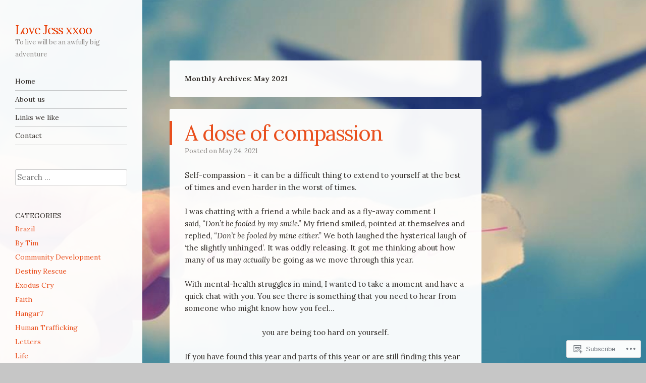

--- FILE ---
content_type: text/html; charset=UTF-8
request_url: https://tandjgreenwood.com/2021/05/
body_size: 17198
content:
<!DOCTYPE html>
<html lang="en">
<head>
<meta charset="UTF-8" />
<meta name="viewport" content="width=device-width" />
<link rel="profile" href="http://gmpg.org/xfn/11" />
<link rel="pingback" href="https://tandjgreenwood.com/xmlrpc.php" />
<!--[if lt IE 9]>
<script src="https://s0.wp.com/wp-content/themes/pub/confit/js/html5.js?m=1347473624i" type="text/javascript"></script>
<![endif]-->

<title>May 2021 &#8211; Love Jess xxoo</title>
<script type="text/javascript">
  WebFontConfig = {"google":{"families":["Lora:r:latin,latin-ext","Lora:r,i,b,bi:latin,latin-ext"]},"api_url":"https:\/\/fonts-api.wp.com\/css"};
  (function() {
    var wf = document.createElement('script');
    wf.src = '/wp-content/plugins/custom-fonts/js/webfont.js';
    wf.type = 'text/javascript';
    wf.async = 'true';
    var s = document.getElementsByTagName('script')[0];
    s.parentNode.insertBefore(wf, s);
	})();
</script><style id="jetpack-custom-fonts-css">.wf-active .site-title{font-family:"Lora",serif;font-weight:400;font-style:normal}.wf-active body, .wf-active button, .wf-active input, .wf-active select, .wf-active textarea{font-family:"Lora",serif}.wf-active .page-template-page-menu-php .menu-items .entry-title{font-family:"Lora",serif}.wf-active #respond h3#reply-title{font-family:"Lora",serif}.wf-active #wrapper #content div.sharedaddy h3, .wf-active #wrapper #main div.sharedaddy h3, .wf-active #wrapper #primary div.sharedaddy h3, .wf-active #wrapper div.sharedaddy h3 #wrapper div.sharedaddy h3{font-family:"Lora",serif}.wf-active .main-navigation{font-style:normal;font-weight:400}.wf-active .main-navigation a{font-family:"Lora",serif;font-weight:400;font-style:normal}.wf-active .main-small-navigation a{font-family:"Lora",serif;font-weight:400;font-style:normal}.wf-active .entry-title{font-family:"Lora",serif;font-weight:400;font-style:normal}.wf-active .comment-content h1, .wf-active .comment-content h2, .wf-active .comment-content h3, .wf-active .comment-content h4, .wf-active .comment-content h5, .wf-active .comment-content h6, .wf-active .entry-content h1, .wf-active .entry-content h2, .wf-active .entry-content h3, .wf-active .entry-content h4, .wf-active .entry-content h5, .wf-active .entry-content h6{font-family:"Lora",serif;font-weight:400;font-style:normal}.wf-active .comment-content h1, .wf-active .entry-content h1{font-style:normal;font-weight:400}.wf-active .comment-content h2, .wf-active .entry-content h2{font-style:normal;font-weight:400}.wf-active .comment-content h3, .wf-active .entry-content h3{font-style:normal;font-weight:400}.wf-active .comment-content h4, .wf-active .entry-content h4{font-style:normal;font-weight:400}.wf-active .comment-content h5, .wf-active .entry-content h5{font-style:normal;font-weight:400}.wf-active .comment-content h6, .wf-active .entry-content h6{font-style:normal;font-weight:400}.wf-active .page-template-page-menu-php .menu-group-title{font-family:"Lora",serif;font-weight:400;font-style:normal}.wf-active .widget-title{font-family:"Lora",serif;font-weight:400;font-style:normal}</style>
<meta name='robots' content='max-image-preview:large' />

<!-- Async WordPress.com Remote Login -->
<script id="wpcom_remote_login_js">
var wpcom_remote_login_extra_auth = '';
function wpcom_remote_login_remove_dom_node_id( element_id ) {
	var dom_node = document.getElementById( element_id );
	if ( dom_node ) { dom_node.parentNode.removeChild( dom_node ); }
}
function wpcom_remote_login_remove_dom_node_classes( class_name ) {
	var dom_nodes = document.querySelectorAll( '.' + class_name );
	for ( var i = 0; i < dom_nodes.length; i++ ) {
		dom_nodes[ i ].parentNode.removeChild( dom_nodes[ i ] );
	}
}
function wpcom_remote_login_final_cleanup() {
	wpcom_remote_login_remove_dom_node_classes( "wpcom_remote_login_msg" );
	wpcom_remote_login_remove_dom_node_id( "wpcom_remote_login_key" );
	wpcom_remote_login_remove_dom_node_id( "wpcom_remote_login_validate" );
	wpcom_remote_login_remove_dom_node_id( "wpcom_remote_login_js" );
	wpcom_remote_login_remove_dom_node_id( "wpcom_request_access_iframe" );
	wpcom_remote_login_remove_dom_node_id( "wpcom_request_access_styles" );
}

// Watch for messages back from the remote login
window.addEventListener( "message", function( e ) {
	if ( e.origin === "https://r-login.wordpress.com" ) {
		var data = {};
		try {
			data = JSON.parse( e.data );
		} catch( e ) {
			wpcom_remote_login_final_cleanup();
			return;
		}

		if ( data.msg === 'LOGIN' ) {
			// Clean up the login check iframe
			wpcom_remote_login_remove_dom_node_id( "wpcom_remote_login_key" );

			var id_regex = new RegExp( /^[0-9]+$/ );
			var token_regex = new RegExp( /^.*|.*|.*$/ );
			if (
				token_regex.test( data.token )
				&& id_regex.test( data.wpcomid )
			) {
				// We have everything we need to ask for a login
				var script = document.createElement( "script" );
				script.setAttribute( "id", "wpcom_remote_login_validate" );
				script.src = '/remote-login.php?wpcom_remote_login=validate'
					+ '&wpcomid=' + data.wpcomid
					+ '&token=' + encodeURIComponent( data.token )
					+ '&host=' + window.location.protocol
					+ '//' + window.location.hostname
					+ '&postid=3185'
					+ '&is_singular=';
				document.body.appendChild( script );
			}

			return;
		}

		// Safari ITP, not logged in, so redirect
		if ( data.msg === 'LOGIN-REDIRECT' ) {
			window.location = 'https://wordpress.com/log-in?redirect_to=' + window.location.href;
			return;
		}

		// Safari ITP, storage access failed, remove the request
		if ( data.msg === 'LOGIN-REMOVE' ) {
			var css_zap = 'html { -webkit-transition: margin-top 1s; transition: margin-top 1s; } /* 9001 */ html { margin-top: 0 !important; } * html body { margin-top: 0 !important; } @media screen and ( max-width: 782px ) { html { margin-top: 0 !important; } * html body { margin-top: 0 !important; } }';
			var style_zap = document.createElement( 'style' );
			style_zap.type = 'text/css';
			style_zap.appendChild( document.createTextNode( css_zap ) );
			document.body.appendChild( style_zap );

			var e = document.getElementById( 'wpcom_request_access_iframe' );
			e.parentNode.removeChild( e );

			document.cookie = 'wordpress_com_login_access=denied; path=/; max-age=31536000';

			return;
		}

		// Safari ITP
		if ( data.msg === 'REQUEST_ACCESS' ) {
			console.log( 'request access: safari' );

			// Check ITP iframe enable/disable knob
			if ( wpcom_remote_login_extra_auth !== 'safari_itp_iframe' ) {
				return;
			}

			// If we are in a "private window" there is no ITP.
			var private_window = false;
			try {
				var opendb = window.openDatabase( null, null, null, null );
			} catch( e ) {
				private_window = true;
			}

			if ( private_window ) {
				console.log( 'private window' );
				return;
			}

			var iframe = document.createElement( 'iframe' );
			iframe.id = 'wpcom_request_access_iframe';
			iframe.setAttribute( 'scrolling', 'no' );
			iframe.setAttribute( 'sandbox', 'allow-storage-access-by-user-activation allow-scripts allow-same-origin allow-top-navigation-by-user-activation' );
			iframe.src = 'https://r-login.wordpress.com/remote-login.php?wpcom_remote_login=request_access&origin=' + encodeURIComponent( data.origin ) + '&wpcomid=' + encodeURIComponent( data.wpcomid );

			var css = 'html { -webkit-transition: margin-top 1s; transition: margin-top 1s; } /* 9001 */ html { margin-top: 46px !important; } * html body { margin-top: 46px !important; } @media screen and ( max-width: 660px ) { html { margin-top: 71px !important; } * html body { margin-top: 71px !important; } #wpcom_request_access_iframe { display: block; height: 71px !important; } } #wpcom_request_access_iframe { border: 0px; height: 46px; position: fixed; top: 0; left: 0; width: 100%; min-width: 100%; z-index: 99999; background: #23282d; } ';

			var style = document.createElement( 'style' );
			style.type = 'text/css';
			style.id = 'wpcom_request_access_styles';
			style.appendChild( document.createTextNode( css ) );
			document.body.appendChild( style );

			document.body.appendChild( iframe );
		}

		if ( data.msg === 'DONE' ) {
			wpcom_remote_login_final_cleanup();
		}
	}
}, false );

// Inject the remote login iframe after the page has had a chance to load
// more critical resources
window.addEventListener( "DOMContentLoaded", function( e ) {
	var iframe = document.createElement( "iframe" );
	iframe.style.display = "none";
	iframe.setAttribute( "scrolling", "no" );
	iframe.setAttribute( "id", "wpcom_remote_login_key" );
	iframe.src = "https://r-login.wordpress.com/remote-login.php"
		+ "?wpcom_remote_login=key"
		+ "&origin=aHR0cHM6Ly90YW5kamdyZWVud29vZC5jb20%3D"
		+ "&wpcomid=55579195"
		+ "&time=" + Math.floor( Date.now() / 1000 );
	document.body.appendChild( iframe );
}, false );
</script>
<link rel='dns-prefetch' href='//s0.wp.com' />
<link rel='dns-prefetch' href='//fonts-api.wp.com' />
<link rel="alternate" type="application/rss+xml" title="Love Jess xxoo &raquo; Feed" href="https://tandjgreenwood.com/feed/" />
<link rel="alternate" type="application/rss+xml" title="Love Jess xxoo &raquo; Comments Feed" href="https://tandjgreenwood.com/comments/feed/" />
	<script type="text/javascript">
		/* <![CDATA[ */
		function addLoadEvent(func) {
			var oldonload = window.onload;
			if (typeof window.onload != 'function') {
				window.onload = func;
			} else {
				window.onload = function () {
					oldonload();
					func();
				}
			}
		}
		/* ]]> */
	</script>
	<style id='wp-emoji-styles-inline-css'>

	img.wp-smiley, img.emoji {
		display: inline !important;
		border: none !important;
		box-shadow: none !important;
		height: 1em !important;
		width: 1em !important;
		margin: 0 0.07em !important;
		vertical-align: -0.1em !important;
		background: none !important;
		padding: 0 !important;
	}
/*# sourceURL=wp-emoji-styles-inline-css */
</style>
<link crossorigin='anonymous' rel='stylesheet' id='all-css-2-1' href='/wp-content/plugins/gutenberg-core/v22.2.0/build/styles/block-library/style.css?m=1764855221i&cssminify=yes' type='text/css' media='all' />
<style id='wp-block-library-inline-css'>
.has-text-align-justify {
	text-align:justify;
}
.has-text-align-justify{text-align:justify;}

/*# sourceURL=wp-block-library-inline-css */
</style><style id='global-styles-inline-css'>
:root{--wp--preset--aspect-ratio--square: 1;--wp--preset--aspect-ratio--4-3: 4/3;--wp--preset--aspect-ratio--3-4: 3/4;--wp--preset--aspect-ratio--3-2: 3/2;--wp--preset--aspect-ratio--2-3: 2/3;--wp--preset--aspect-ratio--16-9: 16/9;--wp--preset--aspect-ratio--9-16: 9/16;--wp--preset--color--black: #000000;--wp--preset--color--cyan-bluish-gray: #abb8c3;--wp--preset--color--white: #ffffff;--wp--preset--color--pale-pink: #f78da7;--wp--preset--color--vivid-red: #cf2e2e;--wp--preset--color--luminous-vivid-orange: #ff6900;--wp--preset--color--luminous-vivid-amber: #fcb900;--wp--preset--color--light-green-cyan: #7bdcb5;--wp--preset--color--vivid-green-cyan: #00d084;--wp--preset--color--pale-cyan-blue: #8ed1fc;--wp--preset--color--vivid-cyan-blue: #0693e3;--wp--preset--color--vivid-purple: #9b51e0;--wp--preset--gradient--vivid-cyan-blue-to-vivid-purple: linear-gradient(135deg,rgb(6,147,227) 0%,rgb(155,81,224) 100%);--wp--preset--gradient--light-green-cyan-to-vivid-green-cyan: linear-gradient(135deg,rgb(122,220,180) 0%,rgb(0,208,130) 100%);--wp--preset--gradient--luminous-vivid-amber-to-luminous-vivid-orange: linear-gradient(135deg,rgb(252,185,0) 0%,rgb(255,105,0) 100%);--wp--preset--gradient--luminous-vivid-orange-to-vivid-red: linear-gradient(135deg,rgb(255,105,0) 0%,rgb(207,46,46) 100%);--wp--preset--gradient--very-light-gray-to-cyan-bluish-gray: linear-gradient(135deg,rgb(238,238,238) 0%,rgb(169,184,195) 100%);--wp--preset--gradient--cool-to-warm-spectrum: linear-gradient(135deg,rgb(74,234,220) 0%,rgb(151,120,209) 20%,rgb(207,42,186) 40%,rgb(238,44,130) 60%,rgb(251,105,98) 80%,rgb(254,248,76) 100%);--wp--preset--gradient--blush-light-purple: linear-gradient(135deg,rgb(255,206,236) 0%,rgb(152,150,240) 100%);--wp--preset--gradient--blush-bordeaux: linear-gradient(135deg,rgb(254,205,165) 0%,rgb(254,45,45) 50%,rgb(107,0,62) 100%);--wp--preset--gradient--luminous-dusk: linear-gradient(135deg,rgb(255,203,112) 0%,rgb(199,81,192) 50%,rgb(65,88,208) 100%);--wp--preset--gradient--pale-ocean: linear-gradient(135deg,rgb(255,245,203) 0%,rgb(182,227,212) 50%,rgb(51,167,181) 100%);--wp--preset--gradient--electric-grass: linear-gradient(135deg,rgb(202,248,128) 0%,rgb(113,206,126) 100%);--wp--preset--gradient--midnight: linear-gradient(135deg,rgb(2,3,129) 0%,rgb(40,116,252) 100%);--wp--preset--font-size--small: 13px;--wp--preset--font-size--medium: 20px;--wp--preset--font-size--large: 36px;--wp--preset--font-size--x-large: 42px;--wp--preset--font-family--albert-sans: 'Albert Sans', sans-serif;--wp--preset--font-family--alegreya: Alegreya, serif;--wp--preset--font-family--arvo: Arvo, serif;--wp--preset--font-family--bodoni-moda: 'Bodoni Moda', serif;--wp--preset--font-family--bricolage-grotesque: 'Bricolage Grotesque', sans-serif;--wp--preset--font-family--cabin: Cabin, sans-serif;--wp--preset--font-family--chivo: Chivo, sans-serif;--wp--preset--font-family--commissioner: Commissioner, sans-serif;--wp--preset--font-family--cormorant: Cormorant, serif;--wp--preset--font-family--courier-prime: 'Courier Prime', monospace;--wp--preset--font-family--crimson-pro: 'Crimson Pro', serif;--wp--preset--font-family--dm-mono: 'DM Mono', monospace;--wp--preset--font-family--dm-sans: 'DM Sans', sans-serif;--wp--preset--font-family--dm-serif-display: 'DM Serif Display', serif;--wp--preset--font-family--domine: Domine, serif;--wp--preset--font-family--eb-garamond: 'EB Garamond', serif;--wp--preset--font-family--epilogue: Epilogue, sans-serif;--wp--preset--font-family--fahkwang: Fahkwang, sans-serif;--wp--preset--font-family--figtree: Figtree, sans-serif;--wp--preset--font-family--fira-sans: 'Fira Sans', sans-serif;--wp--preset--font-family--fjalla-one: 'Fjalla One', sans-serif;--wp--preset--font-family--fraunces: Fraunces, serif;--wp--preset--font-family--gabarito: Gabarito, system-ui;--wp--preset--font-family--ibm-plex-mono: 'IBM Plex Mono', monospace;--wp--preset--font-family--ibm-plex-sans: 'IBM Plex Sans', sans-serif;--wp--preset--font-family--ibarra-real-nova: 'Ibarra Real Nova', serif;--wp--preset--font-family--instrument-serif: 'Instrument Serif', serif;--wp--preset--font-family--inter: Inter, sans-serif;--wp--preset--font-family--josefin-sans: 'Josefin Sans', sans-serif;--wp--preset--font-family--jost: Jost, sans-serif;--wp--preset--font-family--libre-baskerville: 'Libre Baskerville', serif;--wp--preset--font-family--libre-franklin: 'Libre Franklin', sans-serif;--wp--preset--font-family--literata: Literata, serif;--wp--preset--font-family--lora: Lora, serif;--wp--preset--font-family--merriweather: Merriweather, serif;--wp--preset--font-family--montserrat: Montserrat, sans-serif;--wp--preset--font-family--newsreader: Newsreader, serif;--wp--preset--font-family--noto-sans-mono: 'Noto Sans Mono', sans-serif;--wp--preset--font-family--nunito: Nunito, sans-serif;--wp--preset--font-family--open-sans: 'Open Sans', sans-serif;--wp--preset--font-family--overpass: Overpass, sans-serif;--wp--preset--font-family--pt-serif: 'PT Serif', serif;--wp--preset--font-family--petrona: Petrona, serif;--wp--preset--font-family--piazzolla: Piazzolla, serif;--wp--preset--font-family--playfair-display: 'Playfair Display', serif;--wp--preset--font-family--plus-jakarta-sans: 'Plus Jakarta Sans', sans-serif;--wp--preset--font-family--poppins: Poppins, sans-serif;--wp--preset--font-family--raleway: Raleway, sans-serif;--wp--preset--font-family--roboto: Roboto, sans-serif;--wp--preset--font-family--roboto-slab: 'Roboto Slab', serif;--wp--preset--font-family--rubik: Rubik, sans-serif;--wp--preset--font-family--rufina: Rufina, serif;--wp--preset--font-family--sora: Sora, sans-serif;--wp--preset--font-family--source-sans-3: 'Source Sans 3', sans-serif;--wp--preset--font-family--source-serif-4: 'Source Serif 4', serif;--wp--preset--font-family--space-mono: 'Space Mono', monospace;--wp--preset--font-family--syne: Syne, sans-serif;--wp--preset--font-family--texturina: Texturina, serif;--wp--preset--font-family--urbanist: Urbanist, sans-serif;--wp--preset--font-family--work-sans: 'Work Sans', sans-serif;--wp--preset--spacing--20: 0.44rem;--wp--preset--spacing--30: 0.67rem;--wp--preset--spacing--40: 1rem;--wp--preset--spacing--50: 1.5rem;--wp--preset--spacing--60: 2.25rem;--wp--preset--spacing--70: 3.38rem;--wp--preset--spacing--80: 5.06rem;--wp--preset--shadow--natural: 6px 6px 9px rgba(0, 0, 0, 0.2);--wp--preset--shadow--deep: 12px 12px 50px rgba(0, 0, 0, 0.4);--wp--preset--shadow--sharp: 6px 6px 0px rgba(0, 0, 0, 0.2);--wp--preset--shadow--outlined: 6px 6px 0px -3px rgb(255, 255, 255), 6px 6px rgb(0, 0, 0);--wp--preset--shadow--crisp: 6px 6px 0px rgb(0, 0, 0);}:where(.is-layout-flex){gap: 0.5em;}:where(.is-layout-grid){gap: 0.5em;}body .is-layout-flex{display: flex;}.is-layout-flex{flex-wrap: wrap;align-items: center;}.is-layout-flex > :is(*, div){margin: 0;}body .is-layout-grid{display: grid;}.is-layout-grid > :is(*, div){margin: 0;}:where(.wp-block-columns.is-layout-flex){gap: 2em;}:where(.wp-block-columns.is-layout-grid){gap: 2em;}:where(.wp-block-post-template.is-layout-flex){gap: 1.25em;}:where(.wp-block-post-template.is-layout-grid){gap: 1.25em;}.has-black-color{color: var(--wp--preset--color--black) !important;}.has-cyan-bluish-gray-color{color: var(--wp--preset--color--cyan-bluish-gray) !important;}.has-white-color{color: var(--wp--preset--color--white) !important;}.has-pale-pink-color{color: var(--wp--preset--color--pale-pink) !important;}.has-vivid-red-color{color: var(--wp--preset--color--vivid-red) !important;}.has-luminous-vivid-orange-color{color: var(--wp--preset--color--luminous-vivid-orange) !important;}.has-luminous-vivid-amber-color{color: var(--wp--preset--color--luminous-vivid-amber) !important;}.has-light-green-cyan-color{color: var(--wp--preset--color--light-green-cyan) !important;}.has-vivid-green-cyan-color{color: var(--wp--preset--color--vivid-green-cyan) !important;}.has-pale-cyan-blue-color{color: var(--wp--preset--color--pale-cyan-blue) !important;}.has-vivid-cyan-blue-color{color: var(--wp--preset--color--vivid-cyan-blue) !important;}.has-vivid-purple-color{color: var(--wp--preset--color--vivid-purple) !important;}.has-black-background-color{background-color: var(--wp--preset--color--black) !important;}.has-cyan-bluish-gray-background-color{background-color: var(--wp--preset--color--cyan-bluish-gray) !important;}.has-white-background-color{background-color: var(--wp--preset--color--white) !important;}.has-pale-pink-background-color{background-color: var(--wp--preset--color--pale-pink) !important;}.has-vivid-red-background-color{background-color: var(--wp--preset--color--vivid-red) !important;}.has-luminous-vivid-orange-background-color{background-color: var(--wp--preset--color--luminous-vivid-orange) !important;}.has-luminous-vivid-amber-background-color{background-color: var(--wp--preset--color--luminous-vivid-amber) !important;}.has-light-green-cyan-background-color{background-color: var(--wp--preset--color--light-green-cyan) !important;}.has-vivid-green-cyan-background-color{background-color: var(--wp--preset--color--vivid-green-cyan) !important;}.has-pale-cyan-blue-background-color{background-color: var(--wp--preset--color--pale-cyan-blue) !important;}.has-vivid-cyan-blue-background-color{background-color: var(--wp--preset--color--vivid-cyan-blue) !important;}.has-vivid-purple-background-color{background-color: var(--wp--preset--color--vivid-purple) !important;}.has-black-border-color{border-color: var(--wp--preset--color--black) !important;}.has-cyan-bluish-gray-border-color{border-color: var(--wp--preset--color--cyan-bluish-gray) !important;}.has-white-border-color{border-color: var(--wp--preset--color--white) !important;}.has-pale-pink-border-color{border-color: var(--wp--preset--color--pale-pink) !important;}.has-vivid-red-border-color{border-color: var(--wp--preset--color--vivid-red) !important;}.has-luminous-vivid-orange-border-color{border-color: var(--wp--preset--color--luminous-vivid-orange) !important;}.has-luminous-vivid-amber-border-color{border-color: var(--wp--preset--color--luminous-vivid-amber) !important;}.has-light-green-cyan-border-color{border-color: var(--wp--preset--color--light-green-cyan) !important;}.has-vivid-green-cyan-border-color{border-color: var(--wp--preset--color--vivid-green-cyan) !important;}.has-pale-cyan-blue-border-color{border-color: var(--wp--preset--color--pale-cyan-blue) !important;}.has-vivid-cyan-blue-border-color{border-color: var(--wp--preset--color--vivid-cyan-blue) !important;}.has-vivid-purple-border-color{border-color: var(--wp--preset--color--vivid-purple) !important;}.has-vivid-cyan-blue-to-vivid-purple-gradient-background{background: var(--wp--preset--gradient--vivid-cyan-blue-to-vivid-purple) !important;}.has-light-green-cyan-to-vivid-green-cyan-gradient-background{background: var(--wp--preset--gradient--light-green-cyan-to-vivid-green-cyan) !important;}.has-luminous-vivid-amber-to-luminous-vivid-orange-gradient-background{background: var(--wp--preset--gradient--luminous-vivid-amber-to-luminous-vivid-orange) !important;}.has-luminous-vivid-orange-to-vivid-red-gradient-background{background: var(--wp--preset--gradient--luminous-vivid-orange-to-vivid-red) !important;}.has-very-light-gray-to-cyan-bluish-gray-gradient-background{background: var(--wp--preset--gradient--very-light-gray-to-cyan-bluish-gray) !important;}.has-cool-to-warm-spectrum-gradient-background{background: var(--wp--preset--gradient--cool-to-warm-spectrum) !important;}.has-blush-light-purple-gradient-background{background: var(--wp--preset--gradient--blush-light-purple) !important;}.has-blush-bordeaux-gradient-background{background: var(--wp--preset--gradient--blush-bordeaux) !important;}.has-luminous-dusk-gradient-background{background: var(--wp--preset--gradient--luminous-dusk) !important;}.has-pale-ocean-gradient-background{background: var(--wp--preset--gradient--pale-ocean) !important;}.has-electric-grass-gradient-background{background: var(--wp--preset--gradient--electric-grass) !important;}.has-midnight-gradient-background{background: var(--wp--preset--gradient--midnight) !important;}.has-small-font-size{font-size: var(--wp--preset--font-size--small) !important;}.has-medium-font-size{font-size: var(--wp--preset--font-size--medium) !important;}.has-large-font-size{font-size: var(--wp--preset--font-size--large) !important;}.has-x-large-font-size{font-size: var(--wp--preset--font-size--x-large) !important;}.has-albert-sans-font-family{font-family: var(--wp--preset--font-family--albert-sans) !important;}.has-alegreya-font-family{font-family: var(--wp--preset--font-family--alegreya) !important;}.has-arvo-font-family{font-family: var(--wp--preset--font-family--arvo) !important;}.has-bodoni-moda-font-family{font-family: var(--wp--preset--font-family--bodoni-moda) !important;}.has-bricolage-grotesque-font-family{font-family: var(--wp--preset--font-family--bricolage-grotesque) !important;}.has-cabin-font-family{font-family: var(--wp--preset--font-family--cabin) !important;}.has-chivo-font-family{font-family: var(--wp--preset--font-family--chivo) !important;}.has-commissioner-font-family{font-family: var(--wp--preset--font-family--commissioner) !important;}.has-cormorant-font-family{font-family: var(--wp--preset--font-family--cormorant) !important;}.has-courier-prime-font-family{font-family: var(--wp--preset--font-family--courier-prime) !important;}.has-crimson-pro-font-family{font-family: var(--wp--preset--font-family--crimson-pro) !important;}.has-dm-mono-font-family{font-family: var(--wp--preset--font-family--dm-mono) !important;}.has-dm-sans-font-family{font-family: var(--wp--preset--font-family--dm-sans) !important;}.has-dm-serif-display-font-family{font-family: var(--wp--preset--font-family--dm-serif-display) !important;}.has-domine-font-family{font-family: var(--wp--preset--font-family--domine) !important;}.has-eb-garamond-font-family{font-family: var(--wp--preset--font-family--eb-garamond) !important;}.has-epilogue-font-family{font-family: var(--wp--preset--font-family--epilogue) !important;}.has-fahkwang-font-family{font-family: var(--wp--preset--font-family--fahkwang) !important;}.has-figtree-font-family{font-family: var(--wp--preset--font-family--figtree) !important;}.has-fira-sans-font-family{font-family: var(--wp--preset--font-family--fira-sans) !important;}.has-fjalla-one-font-family{font-family: var(--wp--preset--font-family--fjalla-one) !important;}.has-fraunces-font-family{font-family: var(--wp--preset--font-family--fraunces) !important;}.has-gabarito-font-family{font-family: var(--wp--preset--font-family--gabarito) !important;}.has-ibm-plex-mono-font-family{font-family: var(--wp--preset--font-family--ibm-plex-mono) !important;}.has-ibm-plex-sans-font-family{font-family: var(--wp--preset--font-family--ibm-plex-sans) !important;}.has-ibarra-real-nova-font-family{font-family: var(--wp--preset--font-family--ibarra-real-nova) !important;}.has-instrument-serif-font-family{font-family: var(--wp--preset--font-family--instrument-serif) !important;}.has-inter-font-family{font-family: var(--wp--preset--font-family--inter) !important;}.has-josefin-sans-font-family{font-family: var(--wp--preset--font-family--josefin-sans) !important;}.has-jost-font-family{font-family: var(--wp--preset--font-family--jost) !important;}.has-libre-baskerville-font-family{font-family: var(--wp--preset--font-family--libre-baskerville) !important;}.has-libre-franklin-font-family{font-family: var(--wp--preset--font-family--libre-franklin) !important;}.has-literata-font-family{font-family: var(--wp--preset--font-family--literata) !important;}.has-lora-font-family{font-family: var(--wp--preset--font-family--lora) !important;}.has-merriweather-font-family{font-family: var(--wp--preset--font-family--merriweather) !important;}.has-montserrat-font-family{font-family: var(--wp--preset--font-family--montserrat) !important;}.has-newsreader-font-family{font-family: var(--wp--preset--font-family--newsreader) !important;}.has-noto-sans-mono-font-family{font-family: var(--wp--preset--font-family--noto-sans-mono) !important;}.has-nunito-font-family{font-family: var(--wp--preset--font-family--nunito) !important;}.has-open-sans-font-family{font-family: var(--wp--preset--font-family--open-sans) !important;}.has-overpass-font-family{font-family: var(--wp--preset--font-family--overpass) !important;}.has-pt-serif-font-family{font-family: var(--wp--preset--font-family--pt-serif) !important;}.has-petrona-font-family{font-family: var(--wp--preset--font-family--petrona) !important;}.has-piazzolla-font-family{font-family: var(--wp--preset--font-family--piazzolla) !important;}.has-playfair-display-font-family{font-family: var(--wp--preset--font-family--playfair-display) !important;}.has-plus-jakarta-sans-font-family{font-family: var(--wp--preset--font-family--plus-jakarta-sans) !important;}.has-poppins-font-family{font-family: var(--wp--preset--font-family--poppins) !important;}.has-raleway-font-family{font-family: var(--wp--preset--font-family--raleway) !important;}.has-roboto-font-family{font-family: var(--wp--preset--font-family--roboto) !important;}.has-roboto-slab-font-family{font-family: var(--wp--preset--font-family--roboto-slab) !important;}.has-rubik-font-family{font-family: var(--wp--preset--font-family--rubik) !important;}.has-rufina-font-family{font-family: var(--wp--preset--font-family--rufina) !important;}.has-sora-font-family{font-family: var(--wp--preset--font-family--sora) !important;}.has-source-sans-3-font-family{font-family: var(--wp--preset--font-family--source-sans-3) !important;}.has-source-serif-4-font-family{font-family: var(--wp--preset--font-family--source-serif-4) !important;}.has-space-mono-font-family{font-family: var(--wp--preset--font-family--space-mono) !important;}.has-syne-font-family{font-family: var(--wp--preset--font-family--syne) !important;}.has-texturina-font-family{font-family: var(--wp--preset--font-family--texturina) !important;}.has-urbanist-font-family{font-family: var(--wp--preset--font-family--urbanist) !important;}.has-work-sans-font-family{font-family: var(--wp--preset--font-family--work-sans) !important;}
/*# sourceURL=global-styles-inline-css */
</style>

<style id='classic-theme-styles-inline-css'>
/*! This file is auto-generated */
.wp-block-button__link{color:#fff;background-color:#32373c;border-radius:9999px;box-shadow:none;text-decoration:none;padding:calc(.667em + 2px) calc(1.333em + 2px);font-size:1.125em}.wp-block-file__button{background:#32373c;color:#fff;text-decoration:none}
/*# sourceURL=/wp-includes/css/classic-themes.min.css */
</style>
<link crossorigin='anonymous' rel='stylesheet' id='all-css-4-1' href='/_static/??-eJx9jksOwjAMRC+EY/XDb4E4S5MaCMSpFSdU3J4gpIKExMaL0XszxlnATTFTzCihnH1UdJMNk7sptqbZmQbUswSCRHfT4+g1LwRofgQyTnWFX0Vc4NOVqOYsQ34RTKMfKBBX7J82S3XAWkmkCvWyLwz5UkX98d4xSrF1Lp58xuWtIx+abb9uN223765PqehW1Q==&cssminify=yes' type='text/css' media='all' />
<link rel='stylesheet' id='confit-font-muli-css' href='https://fonts-api.wp.com/css?family=Muli:300,400,300italic,400italic' media='all' />
<link rel='stylesheet' id='confit-font-enriqueta-css' href='https://fonts-api.wp.com/css?family=Enriqueta:400,700&#038;subset=latin,latin-ext' media='all' />
<link crossorigin='anonymous' rel='stylesheet' id='all-css-8-1' href='/_static/??-eJx9i0EOwjAMBD+EMYWC4IB4Sxu5wSixo9pR1d+T3sqF285qBpcCQcVJHP1NmQxLHbFdEzuyBDRfE8FSguZjMDvgrsgVSqqRxXCmMWlsM2KzdvgviqSQNAzOKj8AUxp43tJXfnb9/Xa6PrrL+fMFv6VAfA==&cssminify=yes' type='text/css' media='all' />
<link crossorigin='anonymous' rel='stylesheet' id='print-css-9-1' href='/wp-content/mu-plugins/global-print/global-print.css?m=1465851035i&cssminify=yes' type='text/css' media='print' />
<style id='jetpack-global-styles-frontend-style-inline-css'>
:root { --font-headings: unset; --font-base: unset; --font-headings-default: -apple-system,BlinkMacSystemFont,"Segoe UI",Roboto,Oxygen-Sans,Ubuntu,Cantarell,"Helvetica Neue",sans-serif; --font-base-default: -apple-system,BlinkMacSystemFont,"Segoe UI",Roboto,Oxygen-Sans,Ubuntu,Cantarell,"Helvetica Neue",sans-serif;}
/*# sourceURL=jetpack-global-styles-frontend-style-inline-css */
</style>
<link crossorigin='anonymous' rel='stylesheet' id='all-css-12-1' href='/wp-content/themes/h4/global.css?m=1420737423i&cssminify=yes' type='text/css' media='all' />
<script type="text/javascript" id="wpcom-actionbar-placeholder-js-extra">
/* <![CDATA[ */
var actionbardata = {"siteID":"55579195","postID":"0","siteURL":"https://tandjgreenwood.com","xhrURL":"https://tandjgreenwood.com/wp-admin/admin-ajax.php","nonce":"49b2c6b157","isLoggedIn":"","statusMessage":"","subsEmailDefault":"instantly","proxyScriptUrl":"https://s0.wp.com/wp-content/js/wpcom-proxy-request.js?m=1513050504i&amp;ver=20211021","i18n":{"followedText":"New posts from this site will now appear in your \u003Ca href=\"https://wordpress.com/reader\"\u003EReader\u003C/a\u003E","foldBar":"Collapse this bar","unfoldBar":"Expand this bar","shortLinkCopied":"Shortlink copied to clipboard."}};
//# sourceURL=wpcom-actionbar-placeholder-js-extra
/* ]]> */
</script>
<script type="text/javascript" id="jetpack-mu-wpcom-settings-js-before">
/* <![CDATA[ */
var JETPACK_MU_WPCOM_SETTINGS = {"assetsUrl":"https://s0.wp.com/wp-content/mu-plugins/jetpack-mu-wpcom-plugin/sun/jetpack_vendor/automattic/jetpack-mu-wpcom/src/build/"};
//# sourceURL=jetpack-mu-wpcom-settings-js-before
/* ]]> */
</script>
<script crossorigin='anonymous' type='text/javascript'  src='/_static/??-eJzTLy/QTc7PK0nNK9HPKtYvyinRLSjKr6jUyyrW0QfKZeYl55SmpBaDJLMKS1OLKqGUXm5mHkFFurmZ6UWJJalQxfa5tobmRgamxgZmFpZZACbyLJI='></script>
<script type="text/javascript" id="rlt-proxy-js-after">
/* <![CDATA[ */
	rltInitialize( {"token":null,"iframeOrigins":["https:\/\/widgets.wp.com"]} );
//# sourceURL=rlt-proxy-js-after
/* ]]> */
</script>
<link rel="EditURI" type="application/rsd+xml" title="RSD" href="https://tandjgreenwood.wordpress.com/xmlrpc.php?rsd" />
<meta name="generator" content="WordPress.com" />

<!-- Jetpack Open Graph Tags -->
<meta property="og:type" content="website" />
<meta property="og:title" content="May 2021 &#8211; Love Jess xxoo" />
<meta property="og:site_name" content="Love Jess xxoo" />
<meta property="og:image" content="https://secure.gravatar.com/blavatar/2a946a54b272f1717dafe88ec6c097ea353604bd6a376f0592e3ddc71cf3811c?s=200&#038;ts=1768079423" />
<meta property="og:image:width" content="200" />
<meta property="og:image:height" content="200" />
<meta property="og:image:alt" content="" />
<meta property="og:locale" content="en_US" />

<!-- End Jetpack Open Graph Tags -->
<link rel="shortcut icon" type="image/x-icon" href="https://secure.gravatar.com/blavatar/2a946a54b272f1717dafe88ec6c097ea353604bd6a376f0592e3ddc71cf3811c?s=32" sizes="16x16" />
<link rel="icon" type="image/x-icon" href="https://secure.gravatar.com/blavatar/2a946a54b272f1717dafe88ec6c097ea353604bd6a376f0592e3ddc71cf3811c?s=32" sizes="16x16" />
<link rel="apple-touch-icon" href="https://secure.gravatar.com/blavatar/2a946a54b272f1717dafe88ec6c097ea353604bd6a376f0592e3ddc71cf3811c?s=114" />
<link rel='openid.server' href='https://tandjgreenwood.com/?openidserver=1' />
<link rel='openid.delegate' href='https://tandjgreenwood.com/' />
<link rel="search" type="application/opensearchdescription+xml" href="https://tandjgreenwood.com/osd.xml" title="Love Jess xxoo" />
<link rel="search" type="application/opensearchdescription+xml" href="https://s1.wp.com/opensearch.xml" title="WordPress.com" />
<meta name="theme-color" content="#c6c6c6" />
<style type="text/css">.recentcomments a{display:inline !important;padding:0 !important;margin:0 !important;}</style>		<style type="text/css">
			.recentcomments a {
				display: inline !important;
				padding: 0 !important;
				margin: 0 !important;
			}

			table.recentcommentsavatartop img.avatar, table.recentcommentsavatarend img.avatar {
				border: 0px;
				margin: 0;
			}

			table.recentcommentsavatartop a, table.recentcommentsavatarend a {
				border: 0px !important;
				background-color: transparent !important;
			}

			td.recentcommentsavatarend, td.recentcommentsavatartop {
				padding: 0px 0px 1px 0px;
				margin: 0px;
			}

			td.recentcommentstextend {
				border: none !important;
				padding: 0px 0px 2px 10px;
			}

			.rtl td.recentcommentstextend {
				padding: 0px 10px 2px 0px;
			}

			td.recentcommentstexttop {
				border: none;
				padding: 0px 0px 0px 10px;
			}

			.rtl td.recentcommentstexttop {
				padding: 0px 10px 0px 0px;
			}
		</style>
		<meta name="description" content="1 post published by Jess during May 2021" />
	<style type="text/css">
			.site-title a {
			color: #e83a00 !important;
		}
		</style>
	<style type="text/css" id="custom-background-css">
	body.custom-background { background-color: #c6c6c6; background-image: url('https://tandjgreenwood.files.wordpress.com/2013/07/voe-mais-alto.jpg'); background-repeat: repeat; background-position: top left; background-attachment: fixed; }
	</style>
</head>

<body class="archive date custom-background wp-theme-pubconfit customizer-styles-applied jetpack-reblog-enabled">

<div id="wrapper">
	<div id="page" class="hfeed site">
				<header id="masthead" class="site-header" role="banner">

			
			<a href="https://tandjgreenwood.com/" class="site-logo-link" rel="home" itemprop="url"></a>
			<hgroup>
				<h1 class="site-title"><a href="https://tandjgreenwood.com/" title="Love Jess xxoo" rel="home">Love Jess xxoo</a></h1>
				<h2 class="site-description">To live will be an awfully big adventure</h2>
			</hgroup>

			<nav role="navigation" class="site-navigation main-navigation">
				<h1 class="assistive-text">Navigation</h1>
				<div class="assistive-text skip-link"><a href="#content" title="Skip to content">Skip to content</a></div>

				<div class="menu"><ul>
<li ><a href="https://tandjgreenwood.com/">Home</a></li><li class="page_item page-item-27"><a href="https://tandjgreenwood.com/about-us-2/">About us</a></li>
<li class="page_item page-item-111"><a href="https://tandjgreenwood.com/links-we-like/">Links we like</a></li>
<li class="page_item page-item-138"><a href="https://tandjgreenwood.com/contact/">Contact</a></li>
</ul></div>
			</nav><!-- .site-navigation .main-navigation -->
		</header><!-- #masthead .site-header -->

		<div id="main" class="site-main">

		<section id="primary" class="content-area">
			<div id="content" class="site-content" role="main">

			
				<header class="page-header">
					<h1 class="page-title">
						Monthly Archives: <span>May 2021</span>					</h1>
									</header><!-- .page-header -->

					<nav role="navigation" id="nav-above" class="site-navigation paging-navigation">
		<h1 class="assistive-text">Post navigation</h1>

	
	</nav><!-- #nav-above -->
	
								
					
<article id="post-3185" class="post-3185 post type-post status-publish format-standard hentry category-life tag-covid-19 tag-mental-health tag-self-compassion">
	<header class="entry-header">
		
		<h1 class="entry-title"><a href="https://tandjgreenwood.com/2021/05/24/a-dose-of-compassion/" rel="bookmark">A dose of compassion</a></h1>

				<div class="entry-meta">
			Posted on <a href="https://tandjgreenwood.com/2021/05/24/a-dose-of-compassion/" title="10:15 am" rel="bookmark"><time class="entry-date" datetime="2021-05-24T10:15:31+10:00" pubdate>May 24, 2021</time></a><span class="byline"> by <span class="author vcard"><a class="url fn n" href="https://tandjgreenwood.com/author/tandjgreenwood/" title="View all posts by Jess" rel="author">Jess</a></span></span>		</div><!-- .entry-meta -->
			</header><!-- .entry-header -->

		<div class="entry-content">
		<p>Self-compassion &#8211; it can be a difficult thing to extend to yourself at the best of times and even harder in the worst of times.</p>
<p>I was chatting with a friend a while back and as a fly-away comment I said, <em>&#8220;Don&#8217;t be fooled by my smile.&#8221;</em> My friend smiled, pointed at themselves and replied, <em>&#8220;Don&#8217;t be fooled by mine either.&#8221;</em> We both laughed the hysterical laugh of &#8216;the slightly unhinged&#8217;. It was oddly releasing. It got me thinking about how many of us may <em>actually</em> be going as we move through this year.</p>
<p>With mental-health struggles in mind, I wanted to take a moment and have a quick chat with you. You see there is something that you need to hear from someone who might know how you feel&#8230;</p>
<p style="text-align:center;">you are being too hard on yourself.</p>
<p>If you have found this year and parts of this year or are still finding this year difficult, come sit with me and you&#8217;ll feel less alone. You are amongst family. Life can be full of tough moments and we are bound to take a few mental hits; maybe many of them. When they come, let me encourage you to extend yourself an extra load of self-compassion and not judge yourself for struggling. Big breath in, it&#8217;s all good, you are not the only one.</p>
<p>Love Jess xxoo</p>
			</div><!-- .entry-content -->
	
	<footer class="entry-meta">
								<span class="cat-links">
				Posted in <a href="https://tandjgreenwood.com/category/life/" rel="category tag">Life</a>			</span>
			
			<span class="tag-links">Tagged <a href="https://tandjgreenwood.com/tag/covid-19/" rel="tag">COVID-19</a>, <a href="https://tandjgreenwood.com/tag/mental-health/" rel="tag">mental health</a>, <a href="https://tandjgreenwood.com/tag/self-compassion/" rel="tag">Self-compassion</a></span>		
				<span class="comments-link"><a href="https://tandjgreenwood.com/2021/05/24/a-dose-of-compassion/#comments">3 Comments</a></span>
		
			</footer><!-- .entry-meta -->
</article><!-- #post-3185 -->

				
					<nav role="navigation" id="nav-below" class="site-navigation paging-navigation">
		<h1 class="assistive-text">Post navigation</h1>

	
	</nav><!-- #nav-below -->
	
			
			</div><!-- #content .site-content -->
		</section><!-- #primary .content-area -->


		</div><!-- #main .site-main -->

		
		<div id="secondary" class="widget-area" role="complementary">
						<aside id="search-2" class="widget widget_search">	<form method="get" id="searchform" action="https://tandjgreenwood.com/" role="search">
		<label for="s" class="assistive-text">Search</label>
		<input type="text" class="field" name="s" value="" id="s" placeholder="Search &hellip;" />
		<input type="submit" class="submit" name="submit" id="searchsubmit" value="Search" />
	</form>
</aside><aside id="categories-2" class="widget widget_categories"><h1 class="widget-title">Categories</h1>
			<ul>
					<li class="cat-item cat-item-4390"><a href="https://tandjgreenwood.com/category/brazil/">Brazil</a>
</li>
	<li class="cat-item cat-item-2669204"><a href="https://tandjgreenwood.com/category/by-tim/">By Tim</a>
</li>
	<li class="cat-item cat-item-3447"><a href="https://tandjgreenwood.com/category/community-development/">Community Development</a>
</li>
	<li class="cat-item cat-item-25752519"><a href="https://tandjgreenwood.com/category/destiny-rescue/">Destiny Rescue</a>
</li>
	<li class="cat-item cat-item-16476208"><a href="https://tandjgreenwood.com/category/exodus-cry/">Exodus Cry</a>
</li>
	<li class="cat-item cat-item-401"><a href="https://tandjgreenwood.com/category/faith/">Faith</a>
</li>
	<li class="cat-item cat-item-15970000"><a href="https://tandjgreenwood.com/category/hangar7/">Hangar7</a>
</li>
	<li class="cat-item cat-item-135011"><a href="https://tandjgreenwood.com/category/human-trafficking/">Human Trafficking</a>
</li>
	<li class="cat-item cat-item-8994"><a href="https://tandjgreenwood.com/category/letters/">Letters</a>
</li>
	<li class="cat-item cat-item-124"><a href="https://tandjgreenwood.com/category/life/">Life</a>
</li>
	<li class="cat-item cat-item-291226"><a href="https://tandjgreenwood.com/category/living-simply/">Living Simply</a>
</li>
	<li class="cat-item cat-item-5309"><a href="https://tandjgreenwood.com/category/parenting/">Parenting</a>
</li>
	<li class="cat-item cat-item-27608"><a href="https://tandjgreenwood.com/category/pre-trip/">Pre-Trip</a>
</li>
	<li class="cat-item cat-item-197"><a href="https://tandjgreenwood.com/category/relationships/">Relationships</a>
</li>
	<li class="cat-item cat-item-10760"><a href="https://tandjgreenwood.com/category/thailand/">Thailand</a>
</li>
	<li class="cat-item cat-item-699"><a href="https://tandjgreenwood.com/category/usa/">USA</a>
</li>
	<li class="cat-item cat-item-10717"><a href="https://tandjgreenwood.com/category/vietnam/">Vietnam</a>
</li>
			</ul>

			</aside>
		<aside id="recent-posts-2" class="widget widget_recent_entries">
		<h1 class="widget-title">Recent Posts</h1>
		<ul>
											<li>
					<a href="https://tandjgreenwood.com/2021/05/24/a-dose-of-compassion/">A dose of compassion</a>
									</li>
											<li>
					<a href="https://tandjgreenwood.com/2020/08/06/dear-disappointed-brave-heart/">Dear Disappointed Brave Heart</a>
									</li>
											<li>
					<a href="https://tandjgreenwood.com/2020/07/23/seven-years-of-blogging/">Seven Years of Blogging</a>
									</li>
											<li>
					<a href="https://tandjgreenwood.com/2020/07/09/anxiety-fighting-a-fictional-foe/">Anxiety: Fighting a fictional foe</a>
									</li>
											<li>
					<a href="https://tandjgreenwood.com/2020/06/25/dear-toxic-social-media/">Dear Toxic Social Media</a>
									</li>
					</ul>

		</aside><aside id="recent-comments-2" class="widget widget_recent_comments"><h1 class="widget-title">Recent Comments</h1>				<table class="recentcommentsavatar" cellspacing="0" cellpadding="0" border="0">
					<tr><td title="Dena Schmidt" class="recentcommentsavatartop" style="height:48px; width:48px;"><img referrerpolicy="no-referrer" alt='Dena Schmidt&#039;s avatar' src='https://2.gravatar.com/avatar/55d18d3c1085e55468bba23a6c7445a0c788659b87d5244e85b053c6f6121cd3?s=48&#038;d=identicon&#038;r=PG' srcset='https://2.gravatar.com/avatar/55d18d3c1085e55468bba23a6c7445a0c788659b87d5244e85b053c6f6121cd3?s=48&#038;d=identicon&#038;r=PG 1x, https://2.gravatar.com/avatar/55d18d3c1085e55468bba23a6c7445a0c788659b87d5244e85b053c6f6121cd3?s=72&#038;d=identicon&#038;r=PG 1.5x, https://2.gravatar.com/avatar/55d18d3c1085e55468bba23a6c7445a0c788659b87d5244e85b053c6f6121cd3?s=96&#038;d=identicon&#038;r=PG 2x, https://2.gravatar.com/avatar/55d18d3c1085e55468bba23a6c7445a0c788659b87d5244e85b053c6f6121cd3?s=144&#038;d=identicon&#038;r=PG 3x, https://2.gravatar.com/avatar/55d18d3c1085e55468bba23a6c7445a0c788659b87d5244e85b053c6f6121cd3?s=192&#038;d=identicon&#038;r=PG 4x' class='avatar avatar-48' height='48' width='48' loading='lazy' decoding='async' /></td><td class="recentcommentstexttop" style="">Dena Schmidt on <a href="https://tandjgreenwood.com/2015/04/09/a-happy-legacy-by-jess/comment-page-1/#comment-7405">A Happy Legacy</a></td></tr><tr><td title="daniellaspace" class="recentcommentsavatarend" style="height:48px; width:48px;"><a href="http://socioble.wordpress.com" rel="nofollow"><img referrerpolicy="no-referrer" alt='daniellaspace&#039;s avatar' src='https://2.gravatar.com/avatar/e9d5dcd397878bd08c947f0edd1e2f6139bbb0700c3b82c1402e3585d38460cf?s=48&#038;d=identicon&#038;r=PG' srcset='https://2.gravatar.com/avatar/e9d5dcd397878bd08c947f0edd1e2f6139bbb0700c3b82c1402e3585d38460cf?s=48&#038;d=identicon&#038;r=PG 1x, https://2.gravatar.com/avatar/e9d5dcd397878bd08c947f0edd1e2f6139bbb0700c3b82c1402e3585d38460cf?s=72&#038;d=identicon&#038;r=PG 1.5x, https://2.gravatar.com/avatar/e9d5dcd397878bd08c947f0edd1e2f6139bbb0700c3b82c1402e3585d38460cf?s=96&#038;d=identicon&#038;r=PG 2x, https://2.gravatar.com/avatar/e9d5dcd397878bd08c947f0edd1e2f6139bbb0700c3b82c1402e3585d38460cf?s=144&#038;d=identicon&#038;r=PG 3x, https://2.gravatar.com/avatar/e9d5dcd397878bd08c947f0edd1e2f6139bbb0700c3b82c1402e3585d38460cf?s=192&#038;d=identicon&#038;r=PG 4x' class='avatar avatar-48' height='48' width='48' loading='lazy' decoding='async' /></a></td><td class="recentcommentstextend" style=""><a href="http://socioble.wordpress.com" rel="nofollow">daniellaspace</a> on <a href="https://tandjgreenwood.com/2021/05/24/a-dose-of-compassion/comment-page-1/#comment-5770">A dose of compassion</a></td></tr><tr><td title="Jess" class="recentcommentsavatarend" style="height:48px; width:48px;"><a href="https://tandjgreenwood.wordpress.com" rel="nofollow"><img referrerpolicy="no-referrer" alt='Jess&#039;s avatar' src='https://0.gravatar.com/avatar/cddf3a54d3320106576d9ee43a5e378f4d10587725d70ed369714379a429de1b?s=48&#038;d=identicon&#038;r=PG' srcset='https://0.gravatar.com/avatar/cddf3a54d3320106576d9ee43a5e378f4d10587725d70ed369714379a429de1b?s=48&#038;d=identicon&#038;r=PG 1x, https://0.gravatar.com/avatar/cddf3a54d3320106576d9ee43a5e378f4d10587725d70ed369714379a429de1b?s=72&#038;d=identicon&#038;r=PG 1.5x, https://0.gravatar.com/avatar/cddf3a54d3320106576d9ee43a5e378f4d10587725d70ed369714379a429de1b?s=96&#038;d=identicon&#038;r=PG 2x, https://0.gravatar.com/avatar/cddf3a54d3320106576d9ee43a5e378f4d10587725d70ed369714379a429de1b?s=144&#038;d=identicon&#038;r=PG 3x, https://0.gravatar.com/avatar/cddf3a54d3320106576d9ee43a5e378f4d10587725d70ed369714379a429de1b?s=192&#038;d=identicon&#038;r=PG 4x' class='avatar avatar-48' height='48' width='48' loading='lazy' decoding='async' /></a></td><td class="recentcommentstextend" style=""><a href="https://tandjgreenwood.wordpress.com" rel="nofollow">Jess</a> on <a href="https://tandjgreenwood.com/2021/05/24/a-dose-of-compassion/comment-page-1/#comment-5748">A dose of compassion</a></td></tr><tr><td title="Melissa Stuetz" class="recentcommentsavatarend" style="height:48px; width:48px;"><img referrerpolicy="no-referrer" alt='Melissa Stuetz&#039;s avatar' src='https://2.gravatar.com/avatar/b6e8f989e7e22c2d7f90efedcdbc71aae6fc8f3e5e91593f2b368d2f0972ec91?s=48&#038;d=identicon&#038;r=PG' srcset='https://2.gravatar.com/avatar/b6e8f989e7e22c2d7f90efedcdbc71aae6fc8f3e5e91593f2b368d2f0972ec91?s=48&#038;d=identicon&#038;r=PG 1x, https://2.gravatar.com/avatar/b6e8f989e7e22c2d7f90efedcdbc71aae6fc8f3e5e91593f2b368d2f0972ec91?s=72&#038;d=identicon&#038;r=PG 1.5x, https://2.gravatar.com/avatar/b6e8f989e7e22c2d7f90efedcdbc71aae6fc8f3e5e91593f2b368d2f0972ec91?s=96&#038;d=identicon&#038;r=PG 2x, https://2.gravatar.com/avatar/b6e8f989e7e22c2d7f90efedcdbc71aae6fc8f3e5e91593f2b368d2f0972ec91?s=144&#038;d=identicon&#038;r=PG 3x, https://2.gravatar.com/avatar/b6e8f989e7e22c2d7f90efedcdbc71aae6fc8f3e5e91593f2b368d2f0972ec91?s=192&#038;d=identicon&#038;r=PG 4x' class='avatar avatar-48' height='48' width='48' loading='lazy' decoding='async' /></td><td class="recentcommentstextend" style="">Melissa Stuetz on <a href="https://tandjgreenwood.com/2021/05/24/a-dose-of-compassion/comment-page-1/#comment-5747">A dose of compassion</a></td></tr><tr><td title="Jess" class="recentcommentsavatarend" style="height:48px; width:48px;"><a href="https://tandjgreenwood.wordpress.com" rel="nofollow"><img referrerpolicy="no-referrer" alt='Jess&#039;s avatar' src='https://0.gravatar.com/avatar/cddf3a54d3320106576d9ee43a5e378f4d10587725d70ed369714379a429de1b?s=48&#038;d=identicon&#038;r=PG' srcset='https://0.gravatar.com/avatar/cddf3a54d3320106576d9ee43a5e378f4d10587725d70ed369714379a429de1b?s=48&#038;d=identicon&#038;r=PG 1x, https://0.gravatar.com/avatar/cddf3a54d3320106576d9ee43a5e378f4d10587725d70ed369714379a429de1b?s=72&#038;d=identicon&#038;r=PG 1.5x, https://0.gravatar.com/avatar/cddf3a54d3320106576d9ee43a5e378f4d10587725d70ed369714379a429de1b?s=96&#038;d=identicon&#038;r=PG 2x, https://0.gravatar.com/avatar/cddf3a54d3320106576d9ee43a5e378f4d10587725d70ed369714379a429de1b?s=144&#038;d=identicon&#038;r=PG 3x, https://0.gravatar.com/avatar/cddf3a54d3320106576d9ee43a5e378f4d10587725d70ed369714379a429de1b?s=192&#038;d=identicon&#038;r=PG 4x' class='avatar avatar-48' height='48' width='48' loading='lazy' decoding='async' /></a></td><td class="recentcommentstextend" style=""><a href="https://tandjgreenwood.wordpress.com" rel="nofollow">Jess</a> on <a href="https://tandjgreenwood.com/2020/07/23/seven-years-of-blogging/comment-page-1/#comment-5746">Seven Years of Blogging</a></td></tr>				</table>
				</aside><aside id="archives-2" class="widget widget_archive"><h1 class="widget-title">Archives</h1>
			<ul>
					<li><a href='https://tandjgreenwood.com/2021/05/' aria-current="page">May 2021</a></li>
	<li><a href='https://tandjgreenwood.com/2020/08/'>August 2020</a></li>
	<li><a href='https://tandjgreenwood.com/2020/07/'>July 2020</a></li>
	<li><a href='https://tandjgreenwood.com/2020/06/'>June 2020</a></li>
	<li><a href='https://tandjgreenwood.com/2020/05/'>May 2020</a></li>
	<li><a href='https://tandjgreenwood.com/2020/04/'>April 2020</a></li>
	<li><a href='https://tandjgreenwood.com/2020/03/'>March 2020</a></li>
	<li><a href='https://tandjgreenwood.com/2020/02/'>February 2020</a></li>
	<li><a href='https://tandjgreenwood.com/2020/01/'>January 2020</a></li>
	<li><a href='https://tandjgreenwood.com/2019/10/'>October 2019</a></li>
	<li><a href='https://tandjgreenwood.com/2019/08/'>August 2019</a></li>
	<li><a href='https://tandjgreenwood.com/2019/07/'>July 2019</a></li>
	<li><a href='https://tandjgreenwood.com/2019/06/'>June 2019</a></li>
	<li><a href='https://tandjgreenwood.com/2019/04/'>April 2019</a></li>
	<li><a href='https://tandjgreenwood.com/2018/12/'>December 2018</a></li>
	<li><a href='https://tandjgreenwood.com/2018/11/'>November 2018</a></li>
	<li><a href='https://tandjgreenwood.com/2018/10/'>October 2018</a></li>
	<li><a href='https://tandjgreenwood.com/2018/08/'>August 2018</a></li>
	<li><a href='https://tandjgreenwood.com/2018/07/'>July 2018</a></li>
	<li><a href='https://tandjgreenwood.com/2018/05/'>May 2018</a></li>
	<li><a href='https://tandjgreenwood.com/2018/01/'>January 2018</a></li>
	<li><a href='https://tandjgreenwood.com/2017/09/'>September 2017</a></li>
	<li><a href='https://tandjgreenwood.com/2017/07/'>July 2017</a></li>
	<li><a href='https://tandjgreenwood.com/2017/04/'>April 2017</a></li>
	<li><a href='https://tandjgreenwood.com/2017/02/'>February 2017</a></li>
	<li><a href='https://tandjgreenwood.com/2016/12/'>December 2016</a></li>
	<li><a href='https://tandjgreenwood.com/2016/11/'>November 2016</a></li>
	<li><a href='https://tandjgreenwood.com/2016/08/'>August 2016</a></li>
	<li><a href='https://tandjgreenwood.com/2016/06/'>June 2016</a></li>
	<li><a href='https://tandjgreenwood.com/2016/03/'>March 2016</a></li>
	<li><a href='https://tandjgreenwood.com/2016/02/'>February 2016</a></li>
	<li><a href='https://tandjgreenwood.com/2016/01/'>January 2016</a></li>
	<li><a href='https://tandjgreenwood.com/2015/11/'>November 2015</a></li>
	<li><a href='https://tandjgreenwood.com/2015/10/'>October 2015</a></li>
	<li><a href='https://tandjgreenwood.com/2015/08/'>August 2015</a></li>
	<li><a href='https://tandjgreenwood.com/2015/07/'>July 2015</a></li>
	<li><a href='https://tandjgreenwood.com/2015/06/'>June 2015</a></li>
	<li><a href='https://tandjgreenwood.com/2015/05/'>May 2015</a></li>
	<li><a href='https://tandjgreenwood.com/2015/04/'>April 2015</a></li>
	<li><a href='https://tandjgreenwood.com/2015/03/'>March 2015</a></li>
	<li><a href='https://tandjgreenwood.com/2015/01/'>January 2015</a></li>
	<li><a href='https://tandjgreenwood.com/2014/12/'>December 2014</a></li>
	<li><a href='https://tandjgreenwood.com/2014/10/'>October 2014</a></li>
	<li><a href='https://tandjgreenwood.com/2014/09/'>September 2014</a></li>
	<li><a href='https://tandjgreenwood.com/2014/08/'>August 2014</a></li>
	<li><a href='https://tandjgreenwood.com/2014/07/'>July 2014</a></li>
	<li><a href='https://tandjgreenwood.com/2014/06/'>June 2014</a></li>
	<li><a href='https://tandjgreenwood.com/2014/05/'>May 2014</a></li>
	<li><a href='https://tandjgreenwood.com/2014/04/'>April 2014</a></li>
	<li><a href='https://tandjgreenwood.com/2014/03/'>March 2014</a></li>
	<li><a href='https://tandjgreenwood.com/2014/02/'>February 2014</a></li>
	<li><a href='https://tandjgreenwood.com/2014/01/'>January 2014</a></li>
	<li><a href='https://tandjgreenwood.com/2013/12/'>December 2013</a></li>
	<li><a href='https://tandjgreenwood.com/2013/11/'>November 2013</a></li>
	<li><a href='https://tandjgreenwood.com/2013/10/'>October 2013</a></li>
	<li><a href='https://tandjgreenwood.com/2013/09/'>September 2013</a></li>
	<li><a href='https://tandjgreenwood.com/2013/08/'>August 2013</a></li>
	<li><a href='https://tandjgreenwood.com/2013/07/'>July 2013</a></li>
			</ul>

			</aside><aside id="meta-2" class="widget widget_meta"><h1 class="widget-title">Meta</h1>
		<ul>
			<li><a class="click-register" href="https://wordpress.com/start?ref=wplogin">Create account</a></li>			<li><a href="https://tandjgreenwood.wordpress.com/wp-login.php">Log in</a></li>
			<li><a href="https://tandjgreenwood.com/feed/">Entries feed</a></li>
			<li><a href="https://tandjgreenwood.com/comments/feed/">Comments feed</a></li>

			<li><a href="https://wordpress.com/" title="Powered by WordPress, state-of-the-art semantic personal publishing platform.">WordPress.com</a></li>
		</ul>

		</aside>		</div><!-- #secondary .widget-area -->

		<footer id="colophon" class="site-footer" role="contentinfo">
			<div class="site-info">
								<a href="https://wordpress.com/?ref=footer_blog" rel="nofollow">Blog at WordPress.com.</a>
				
							</div><!-- .site-info -->
		</footer><!-- #colophon .site-footer -->
	</div><!-- #page .hfeed .site -->
</div><!-- #wrapper -->
<!--  -->
<script type="speculationrules">
{"prefetch":[{"source":"document","where":{"and":[{"href_matches":"/*"},{"not":{"href_matches":["/wp-*.php","/wp-admin/*","/files/*","/wp-content/*","/wp-content/plugins/*","/wp-content/themes/pub/confit/*","/*\\?(.+)"]}},{"not":{"selector_matches":"a[rel~=\"nofollow\"]"}},{"not":{"selector_matches":".no-prefetch, .no-prefetch a"}}]},"eagerness":"conservative"}]}
</script>
<script type="text/javascript" src="//0.gravatar.com/js/hovercards/hovercards.min.js?ver=202602924dcd77a86c6f1d3698ec27fc5da92b28585ddad3ee636c0397cf312193b2a1" id="grofiles-cards-js"></script>
<script type="text/javascript" id="wpgroho-js-extra">
/* <![CDATA[ */
var WPGroHo = {"my_hash":""};
//# sourceURL=wpgroho-js-extra
/* ]]> */
</script>
<script crossorigin='anonymous' type='text/javascript'  src='/wp-content/mu-plugins/gravatar-hovercards/wpgroho.js?m=1610363240i'></script>

	<script>
		// Initialize and attach hovercards to all gravatars
		( function() {
			function init() {
				if ( typeof Gravatar === 'undefined' ) {
					return;
				}

				if ( typeof Gravatar.init !== 'function' ) {
					return;
				}

				Gravatar.profile_cb = function ( hash, id ) {
					WPGroHo.syncProfileData( hash, id );
				};

				Gravatar.my_hash = WPGroHo.my_hash;
				Gravatar.init(
					'body',
					'#wp-admin-bar-my-account',
					{
						i18n: {
							'Edit your profile →': 'Edit your profile →',
							'View profile →': 'View profile →',
							'Contact': 'Contact',
							'Send money': 'Send money',
							'Sorry, we are unable to load this Gravatar profile.': 'Sorry, we are unable to load this Gravatar profile.',
							'Gravatar not found.': 'Gravatar not found.',
							'Too Many Requests.': 'Too Many Requests.',
							'Internal Server Error.': 'Internal Server Error.',
							'Is this you?': 'Is this you?',
							'Claim your free profile.': 'Claim your free profile.',
							'Email': 'Email',
							'Home Phone': 'Home Phone',
							'Work Phone': 'Work Phone',
							'Cell Phone': 'Cell Phone',
							'Contact Form': 'Contact Form',
							'Calendar': 'Calendar',
						},
					}
				);
			}

			if ( document.readyState !== 'loading' ) {
				init();
			} else {
				document.addEventListener( 'DOMContentLoaded', init );
			}
		} )();
	</script>

		<div style="display:none">
	<div class="grofile-hash-map-d4c0ef7fe38fa30613be6e236a22d0d9">
	</div>
	<div class="grofile-hash-map-bc03a62cfdd81fb9457cf7c27f328704">
	</div>
	<div class="grofile-hash-map-2327c8ef8b50b51f113a7a59f4dca68a">
	</div>
	<div class="grofile-hash-map-3d881812135eb0b1968c14b76d587509">
	</div>
	</div>
		<div id="actionbar" dir="ltr" style="display: none;"
			class="actnbr-pub-confit actnbr-has-follow actnbr-has-actions">
		<ul>
								<li class="actnbr-btn actnbr-hidden">
								<a class="actnbr-action actnbr-actn-follow " href="">
			<svg class="gridicon" height="20" width="20" xmlns="http://www.w3.org/2000/svg" viewBox="0 0 20 20"><path clip-rule="evenodd" d="m4 4.5h12v6.5h1.5v-6.5-1.5h-1.5-12-1.5v1.5 10.5c0 1.1046.89543 2 2 2h7v-1.5h-7c-.27614 0-.5-.2239-.5-.5zm10.5 2h-9v1.5h9zm-5 3h-4v1.5h4zm3.5 1.5h-1v1h1zm-1-1.5h-1.5v1.5 1 1.5h1.5 1 1.5v-1.5-1-1.5h-1.5zm-2.5 2.5h-4v1.5h4zm6.5 1.25h1.5v2.25h2.25v1.5h-2.25v2.25h-1.5v-2.25h-2.25v-1.5h2.25z"  fill-rule="evenodd"></path></svg>
			<span>Subscribe</span>
		</a>
		<a class="actnbr-action actnbr-actn-following  no-display" href="">
			<svg class="gridicon" height="20" width="20" xmlns="http://www.w3.org/2000/svg" viewBox="0 0 20 20"><path fill-rule="evenodd" clip-rule="evenodd" d="M16 4.5H4V15C4 15.2761 4.22386 15.5 4.5 15.5H11.5V17H4.5C3.39543 17 2.5 16.1046 2.5 15V4.5V3H4H16H17.5V4.5V12.5H16V4.5ZM5.5 6.5H14.5V8H5.5V6.5ZM5.5 9.5H9.5V11H5.5V9.5ZM12 11H13V12H12V11ZM10.5 9.5H12H13H14.5V11V12V13.5H13H12H10.5V12V11V9.5ZM5.5 12H9.5V13.5H5.5V12Z" fill="#008A20"></path><path class="following-icon-tick" d="M13.5 16L15.5 18L19 14.5" stroke="#008A20" stroke-width="1.5"></path></svg>
			<span>Subscribed</span>
		</a>
							<div class="actnbr-popover tip tip-top-left actnbr-notice" id="follow-bubble">
							<div class="tip-arrow"></div>
							<div class="tip-inner actnbr-follow-bubble">
															<ul>
											<li class="actnbr-sitename">
			<a href="https://tandjgreenwood.com">
				<img loading='lazy' alt='' src='https://secure.gravatar.com/blavatar/2a946a54b272f1717dafe88ec6c097ea353604bd6a376f0592e3ddc71cf3811c?s=50&#038;d=https%3A%2F%2Fs0.wp.com%2Fi%2Flogo%2Fwpcom-gray-white.png' srcset='https://secure.gravatar.com/blavatar/2a946a54b272f1717dafe88ec6c097ea353604bd6a376f0592e3ddc71cf3811c?s=50&#038;d=https%3A%2F%2Fs0.wp.com%2Fi%2Flogo%2Fwpcom-gray-white.png 1x, https://secure.gravatar.com/blavatar/2a946a54b272f1717dafe88ec6c097ea353604bd6a376f0592e3ddc71cf3811c?s=75&#038;d=https%3A%2F%2Fs0.wp.com%2Fi%2Flogo%2Fwpcom-gray-white.png 1.5x, https://secure.gravatar.com/blavatar/2a946a54b272f1717dafe88ec6c097ea353604bd6a376f0592e3ddc71cf3811c?s=100&#038;d=https%3A%2F%2Fs0.wp.com%2Fi%2Flogo%2Fwpcom-gray-white.png 2x, https://secure.gravatar.com/blavatar/2a946a54b272f1717dafe88ec6c097ea353604bd6a376f0592e3ddc71cf3811c?s=150&#038;d=https%3A%2F%2Fs0.wp.com%2Fi%2Flogo%2Fwpcom-gray-white.png 3x, https://secure.gravatar.com/blavatar/2a946a54b272f1717dafe88ec6c097ea353604bd6a376f0592e3ddc71cf3811c?s=200&#038;d=https%3A%2F%2Fs0.wp.com%2Fi%2Flogo%2Fwpcom-gray-white.png 4x' class='avatar avatar-50' height='50' width='50' />				Love Jess xxoo			</a>
		</li>
										<div class="actnbr-message no-display"></div>
									<form method="post" action="https://subscribe.wordpress.com" accept-charset="utf-8" style="display: none;">
																						<div class="actnbr-follow-count">Join 161 other subscribers</div>
																					<div>
										<input type="email" name="email" placeholder="Enter your email address" class="actnbr-email-field" aria-label="Enter your email address" />
										</div>
										<input type="hidden" name="action" value="subscribe" />
										<input type="hidden" name="blog_id" value="55579195" />
										<input type="hidden" name="source" value="https://tandjgreenwood.com/2021/05/" />
										<input type="hidden" name="sub-type" value="actionbar-follow" />
										<input type="hidden" id="_wpnonce" name="_wpnonce" value="35dfdd152d" />										<div class="actnbr-button-wrap">
											<button type="submit" value="Sign me up">
												Sign me up											</button>
										</div>
									</form>
									<li class="actnbr-login-nudge">
										<div>
											Already have a WordPress.com account? <a href="https://wordpress.com/log-in?redirect_to=https%3A%2F%2Fr-login.wordpress.com%2Fremote-login.php%3Faction%3Dlink%26back%3Dhttps%253A%252F%252Ftandjgreenwood.com%252F2021%252F05%252F24%252Fa-dose-of-compassion%252F">Log in now.</a>										</div>
									</li>
								</ul>
															</div>
						</div>
					</li>
							<li class="actnbr-ellipsis actnbr-hidden">
				<svg class="gridicon gridicons-ellipsis" height="24" width="24" xmlns="http://www.w3.org/2000/svg" viewBox="0 0 24 24"><g><path d="M7 12c0 1.104-.896 2-2 2s-2-.896-2-2 .896-2 2-2 2 .896 2 2zm12-2c-1.104 0-2 .896-2 2s.896 2 2 2 2-.896 2-2-.896-2-2-2zm-7 0c-1.104 0-2 .896-2 2s.896 2 2 2 2-.896 2-2-.896-2-2-2z"/></g></svg>				<div class="actnbr-popover tip tip-top-left actnbr-more">
					<div class="tip-arrow"></div>
					<div class="tip-inner">
						<ul>
								<li class="actnbr-sitename">
			<a href="https://tandjgreenwood.com">
				<img loading='lazy' alt='' src='https://secure.gravatar.com/blavatar/2a946a54b272f1717dafe88ec6c097ea353604bd6a376f0592e3ddc71cf3811c?s=50&#038;d=https%3A%2F%2Fs0.wp.com%2Fi%2Flogo%2Fwpcom-gray-white.png' srcset='https://secure.gravatar.com/blavatar/2a946a54b272f1717dafe88ec6c097ea353604bd6a376f0592e3ddc71cf3811c?s=50&#038;d=https%3A%2F%2Fs0.wp.com%2Fi%2Flogo%2Fwpcom-gray-white.png 1x, https://secure.gravatar.com/blavatar/2a946a54b272f1717dafe88ec6c097ea353604bd6a376f0592e3ddc71cf3811c?s=75&#038;d=https%3A%2F%2Fs0.wp.com%2Fi%2Flogo%2Fwpcom-gray-white.png 1.5x, https://secure.gravatar.com/blavatar/2a946a54b272f1717dafe88ec6c097ea353604bd6a376f0592e3ddc71cf3811c?s=100&#038;d=https%3A%2F%2Fs0.wp.com%2Fi%2Flogo%2Fwpcom-gray-white.png 2x, https://secure.gravatar.com/blavatar/2a946a54b272f1717dafe88ec6c097ea353604bd6a376f0592e3ddc71cf3811c?s=150&#038;d=https%3A%2F%2Fs0.wp.com%2Fi%2Flogo%2Fwpcom-gray-white.png 3x, https://secure.gravatar.com/blavatar/2a946a54b272f1717dafe88ec6c097ea353604bd6a376f0592e3ddc71cf3811c?s=200&#038;d=https%3A%2F%2Fs0.wp.com%2Fi%2Flogo%2Fwpcom-gray-white.png 4x' class='avatar avatar-50' height='50' width='50' />				Love Jess xxoo			</a>
		</li>
								<li class="actnbr-folded-follow">
										<a class="actnbr-action actnbr-actn-follow " href="">
			<svg class="gridicon" height="20" width="20" xmlns="http://www.w3.org/2000/svg" viewBox="0 0 20 20"><path clip-rule="evenodd" d="m4 4.5h12v6.5h1.5v-6.5-1.5h-1.5-12-1.5v1.5 10.5c0 1.1046.89543 2 2 2h7v-1.5h-7c-.27614 0-.5-.2239-.5-.5zm10.5 2h-9v1.5h9zm-5 3h-4v1.5h4zm3.5 1.5h-1v1h1zm-1-1.5h-1.5v1.5 1 1.5h1.5 1 1.5v-1.5-1-1.5h-1.5zm-2.5 2.5h-4v1.5h4zm6.5 1.25h1.5v2.25h2.25v1.5h-2.25v2.25h-1.5v-2.25h-2.25v-1.5h2.25z"  fill-rule="evenodd"></path></svg>
			<span>Subscribe</span>
		</a>
		<a class="actnbr-action actnbr-actn-following  no-display" href="">
			<svg class="gridicon" height="20" width="20" xmlns="http://www.w3.org/2000/svg" viewBox="0 0 20 20"><path fill-rule="evenodd" clip-rule="evenodd" d="M16 4.5H4V15C4 15.2761 4.22386 15.5 4.5 15.5H11.5V17H4.5C3.39543 17 2.5 16.1046 2.5 15V4.5V3H4H16H17.5V4.5V12.5H16V4.5ZM5.5 6.5H14.5V8H5.5V6.5ZM5.5 9.5H9.5V11H5.5V9.5ZM12 11H13V12H12V11ZM10.5 9.5H12H13H14.5V11V12V13.5H13H12H10.5V12V11V9.5ZM5.5 12H9.5V13.5H5.5V12Z" fill="#008A20"></path><path class="following-icon-tick" d="M13.5 16L15.5 18L19 14.5" stroke="#008A20" stroke-width="1.5"></path></svg>
			<span>Subscribed</span>
		</a>
								</li>
														<li class="actnbr-signup"><a href="https://wordpress.com/start/">Sign up</a></li>
							<li class="actnbr-login"><a href="https://wordpress.com/log-in?redirect_to=https%3A%2F%2Fr-login.wordpress.com%2Fremote-login.php%3Faction%3Dlink%26back%3Dhttps%253A%252F%252Ftandjgreenwood.com%252F2021%252F05%252F24%252Fa-dose-of-compassion%252F">Log in</a></li>
															<li class="flb-report">
									<a href="https://wordpress.com/abuse/?report_url=https://tandjgreenwood.com" target="_blank" rel="noopener noreferrer">
										Report this content									</a>
								</li>
															<li class="actnbr-reader">
									<a href="https://wordpress.com/reader/feeds/15316944">
										View site in Reader									</a>
								</li>
															<li class="actnbr-subs">
									<a href="https://subscribe.wordpress.com/">Manage subscriptions</a>
								</li>
																<li class="actnbr-fold"><a href="">Collapse this bar</a></li>
														</ul>
					</div>
				</div>
			</li>
		</ul>
	</div>
	
<script>
window.addEventListener( "DOMContentLoaded", function( event ) {
	var link = document.createElement( "link" );
	link.href = "/wp-content/mu-plugins/actionbar/actionbar.css?v=20250116";
	link.type = "text/css";
	link.rel = "stylesheet";
	document.head.appendChild( link );

	var script = document.createElement( "script" );
	script.src = "/wp-content/mu-plugins/actionbar/actionbar.js?v=20250204";
	document.body.appendChild( script );
} );
</script>

	
	<script type="text/javascript">
		(function () {
			var wpcom_reblog = {
				source: 'toolbar',

				toggle_reblog_box_flair: function (obj_id, post_id) {

					// Go to site selector. This will redirect to their blog if they only have one.
					const postEndpoint = `https://wordpress.com/post`;

					// Ideally we would use the permalink here, but fortunately this will be replaced with the 
					// post permalink in the editor.
					const originalURL = `${ document.location.href }?page_id=${ post_id }`; 
					
					const url =
						postEndpoint +
						'?url=' +
						encodeURIComponent( originalURL ) +
						'&is_post_share=true' +
						'&v=5';

					const redirect = function () {
						if (
							! window.open( url, '_blank' )
						) {
							location.href = url;
						}
					};

					if ( /Firefox/.test( navigator.userAgent ) ) {
						setTimeout( redirect, 0 );
					} else {
						redirect();
					}
				},
			};

			window.wpcom_reblog = wpcom_reblog;
		})();
	</script>
<script crossorigin='anonymous' type='text/javascript'  src='/wp-content/themes/pub/confit/js/small-menu.js?m=1450908106i'></script>
<script type="text/javascript" id="jetpack-testimonial-theme-supports-js-after">
/* <![CDATA[ */
const jetpack_testimonial_theme_supports = false
//# sourceURL=jetpack-testimonial-theme-supports-js-after
/* ]]> */
</script>
<script id="wp-emoji-settings" type="application/json">
{"baseUrl":"https://s0.wp.com/wp-content/mu-plugins/wpcom-smileys/twemoji/2/72x72/","ext":".png","svgUrl":"https://s0.wp.com/wp-content/mu-plugins/wpcom-smileys/twemoji/2/svg/","svgExt":".svg","source":{"concatemoji":"/wp-includes/js/wp-emoji-release.min.js?m=1764078722i&ver=6.9-RC2-61304"}}
</script>
<script type="module">
/* <![CDATA[ */
/*! This file is auto-generated */
const a=JSON.parse(document.getElementById("wp-emoji-settings").textContent),o=(window._wpemojiSettings=a,"wpEmojiSettingsSupports"),s=["flag","emoji"];function i(e){try{var t={supportTests:e,timestamp:(new Date).valueOf()};sessionStorage.setItem(o,JSON.stringify(t))}catch(e){}}function c(e,t,n){e.clearRect(0,0,e.canvas.width,e.canvas.height),e.fillText(t,0,0);t=new Uint32Array(e.getImageData(0,0,e.canvas.width,e.canvas.height).data);e.clearRect(0,0,e.canvas.width,e.canvas.height),e.fillText(n,0,0);const a=new Uint32Array(e.getImageData(0,0,e.canvas.width,e.canvas.height).data);return t.every((e,t)=>e===a[t])}function p(e,t){e.clearRect(0,0,e.canvas.width,e.canvas.height),e.fillText(t,0,0);var n=e.getImageData(16,16,1,1);for(let e=0;e<n.data.length;e++)if(0!==n.data[e])return!1;return!0}function u(e,t,n,a){switch(t){case"flag":return n(e,"\ud83c\udff3\ufe0f\u200d\u26a7\ufe0f","\ud83c\udff3\ufe0f\u200b\u26a7\ufe0f")?!1:!n(e,"\ud83c\udde8\ud83c\uddf6","\ud83c\udde8\u200b\ud83c\uddf6")&&!n(e,"\ud83c\udff4\udb40\udc67\udb40\udc62\udb40\udc65\udb40\udc6e\udb40\udc67\udb40\udc7f","\ud83c\udff4\u200b\udb40\udc67\u200b\udb40\udc62\u200b\udb40\udc65\u200b\udb40\udc6e\u200b\udb40\udc67\u200b\udb40\udc7f");case"emoji":return!a(e,"\ud83e\u1fac8")}return!1}function f(e,t,n,a){let r;const o=(r="undefined"!=typeof WorkerGlobalScope&&self instanceof WorkerGlobalScope?new OffscreenCanvas(300,150):document.createElement("canvas")).getContext("2d",{willReadFrequently:!0}),s=(o.textBaseline="top",o.font="600 32px Arial",{});return e.forEach(e=>{s[e]=t(o,e,n,a)}),s}function r(e){var t=document.createElement("script");t.src=e,t.defer=!0,document.head.appendChild(t)}a.supports={everything:!0,everythingExceptFlag:!0},new Promise(t=>{let n=function(){try{var e=JSON.parse(sessionStorage.getItem(o));if("object"==typeof e&&"number"==typeof e.timestamp&&(new Date).valueOf()<e.timestamp+604800&&"object"==typeof e.supportTests)return e.supportTests}catch(e){}return null}();if(!n){if("undefined"!=typeof Worker&&"undefined"!=typeof OffscreenCanvas&&"undefined"!=typeof URL&&URL.createObjectURL&&"undefined"!=typeof Blob)try{var e="postMessage("+f.toString()+"("+[JSON.stringify(s),u.toString(),c.toString(),p.toString()].join(",")+"));",a=new Blob([e],{type:"text/javascript"});const r=new Worker(URL.createObjectURL(a),{name:"wpTestEmojiSupports"});return void(r.onmessage=e=>{i(n=e.data),r.terminate(),t(n)})}catch(e){}i(n=f(s,u,c,p))}t(n)}).then(e=>{for(const n in e)a.supports[n]=e[n],a.supports.everything=a.supports.everything&&a.supports[n],"flag"!==n&&(a.supports.everythingExceptFlag=a.supports.everythingExceptFlag&&a.supports[n]);var t;a.supports.everythingExceptFlag=a.supports.everythingExceptFlag&&!a.supports.flag,a.supports.everything||((t=a.source||{}).concatemoji?r(t.concatemoji):t.wpemoji&&t.twemoji&&(r(t.twemoji),r(t.wpemoji)))});
//# sourceURL=/wp-includes/js/wp-emoji-loader.min.js
/* ]]> */
</script>
<script src="//stats.wp.com/w.js?68" defer></script> <script type="text/javascript">
_tkq = window._tkq || [];
_stq = window._stq || [];
_tkq.push(['storeContext', {'blog_id':'55579195','blog_tz':'10','user_lang':'en','blog_lang':'en','user_id':'0'}]);
		// Prevent sending pageview tracking from WP-Admin pages.
		_stq.push(['view', {'blog':'55579195','v':'wpcom','tz':'10','user_id':'0','arch_date':'2021/05','arch_results':'1','subd':'tandjgreenwood'}]);
		_stq.push(['extra', {'crypt':'UE5tW3cvZGQ9cGs4QnA4WWlOWzU3NEtOckJqczY4Y3BsRVJRNi1haWsxPTg/[base64]'}]);
_stq.push([ 'clickTrackerInit', '55579195', '0' ]);
</script>
<noscript><img src="https://pixel.wp.com/b.gif?v=noscript" style="height:1px;width:1px;overflow:hidden;position:absolute;bottom:1px;" alt="" /></noscript>
<meta id="bilmur" property="bilmur:data" content="" data-provider="wordpress.com" data-service="simple" data-site-tz="Australia/Brisbane" data-custom-props="{&quot;enq_jquery&quot;:&quot;1&quot;,&quot;logged_in&quot;:&quot;0&quot;,&quot;wptheme&quot;:&quot;pub\/confit&quot;,&quot;wptheme_is_block&quot;:&quot;0&quot;}"  >
		<script defer src="/wp-content/js/bilmur.min.js?i=17&amp;m=202602"></script> 	
</body>
</html>